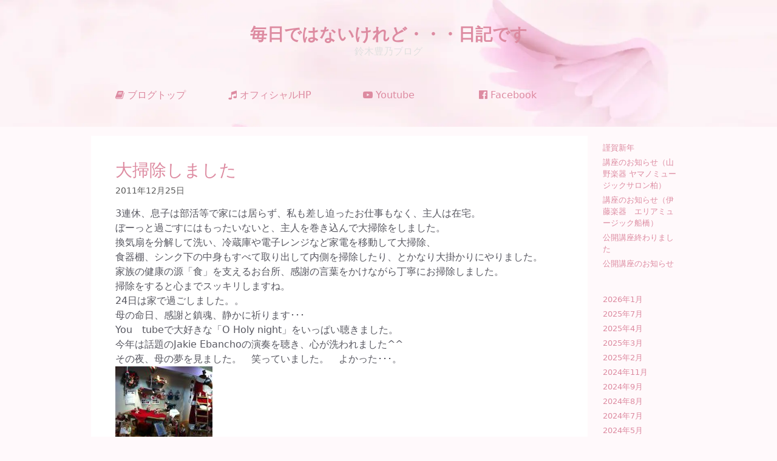

--- FILE ---
content_type: text/html; charset=UTF-8
request_url: https://blog.toyonosuzuki.jp/%E5%A4%A7%E6%8E%83%E9%99%A4%E3%81%97%E3%81%BE%E3%81%97%E3%81%9F/
body_size: 12332
content:
<!DOCTYPE html>
<html lang="ja">
<head>
	<meta charset="UTF-8">
	<title>大掃除しました | 毎日ではないけれど・・・日記です</title>
<meta name='robots' content='max-image-preview:large' />
	<style>img:is([sizes="auto" i], [sizes^="auto," i]) { contain-intrinsic-size: 3000px 1500px }</style>
	<meta name="viewport" content="width=device-width, initial-scale=1"><link rel="alternate" type="application/rss+xml" title="毎日ではないけれど・・・日記です &raquo; フィード" href="https://blog.toyonosuzuki.jp/feed/" />
<link rel="alternate" type="application/rss+xml" title="毎日ではないけれど・・・日記です &raquo; コメントフィード" href="https://blog.toyonosuzuki.jp/comments/feed/" />
<link rel="alternate" type="application/rss+xml" title="毎日ではないけれど・・・日記です &raquo; 大掃除しました のコメントのフィード" href="https://blog.toyonosuzuki.jp/%e5%a4%a7%e6%8e%83%e9%99%a4%e3%81%97%e3%81%be%e3%81%97%e3%81%9f/feed/" />

<!-- SEO SIMPLE PACK 3.6.2 -->
<meta name="description" content="3連休、息子は部活等で家には居らず、私も差し迫ったお仕事もなく、主人は在宅。 ぼーっと過ごすにはもったいないと、主人を巻き込んで大掃除をしました。 換気扇を分解して洗い、冷蔵庫や電子レンジなど家電を移動して大掃除、 食器棚、シンク下の中身も">
<link rel="canonical" href="https://blog.toyonosuzuki.jp/%e5%a4%a7%e6%8e%83%e9%99%a4%e3%81%97%e3%81%be%e3%81%97%e3%81%9f/">
<meta property="og:locale" content="ja_JP">
<meta property="og:type" content="article">
<meta property="og:image" content="https://blog.toyonosuzuki.jp/wp-content/uploads/2022/08/toyonosuzuki.png">
<meta property="og:title" content="大掃除しました | 毎日ではないけれど・・・日記です">
<meta property="og:description" content="3連休、息子は部活等で家には居らず、私も差し迫ったお仕事もなく、主人は在宅。 ぼーっと過ごすにはもったいないと、主人を巻き込んで大掃除をしました。 換気扇を分解して洗い、冷蔵庫や電子レンジなど家電を移動して大掃除、 食器棚、シンク下の中身も">
<meta property="og:url" content="https://blog.toyonosuzuki.jp/%e5%a4%a7%e6%8e%83%e9%99%a4%e3%81%97%e3%81%be%e3%81%97%e3%81%9f/">
<meta property="og:site_name" content="毎日ではないけれど・・・日記です">
<meta name="twitter:card" content="summary_large_image">
<!-- Google Analytics (gtag.js) -->
<script async src="https://www.googletagmanager.com/gtag/js?id=G-BPG0SPEL6Y"></script>
<script>
	window.dataLayer = window.dataLayer || [];
	function gtag(){dataLayer.push(arguments);}
	gtag("js", new Date());
	gtag("config", "G-BPG0SPEL6Y");
</script>
	<!-- / SEO SIMPLE PACK -->

<script>
window._wpemojiSettings = {"baseUrl":"https:\/\/s.w.org\/images\/core\/emoji\/15.0.3\/72x72\/","ext":".png","svgUrl":"https:\/\/s.w.org\/images\/core\/emoji\/15.0.3\/svg\/","svgExt":".svg","source":{"concatemoji":"https:\/\/blog.toyonosuzuki.jp\/wp-includes\/js\/wp-emoji-release.min.js?ver=35fd04a7ebb31dcaacf9d57bdc6199f9"}};
/*! This file is auto-generated */
!function(i,n){var o,s,e;function c(e){try{var t={supportTests:e,timestamp:(new Date).valueOf()};sessionStorage.setItem(o,JSON.stringify(t))}catch(e){}}function p(e,t,n){e.clearRect(0,0,e.canvas.width,e.canvas.height),e.fillText(t,0,0);var t=new Uint32Array(e.getImageData(0,0,e.canvas.width,e.canvas.height).data),r=(e.clearRect(0,0,e.canvas.width,e.canvas.height),e.fillText(n,0,0),new Uint32Array(e.getImageData(0,0,e.canvas.width,e.canvas.height).data));return t.every(function(e,t){return e===r[t]})}function u(e,t,n){switch(t){case"flag":return n(e,"\ud83c\udff3\ufe0f\u200d\u26a7\ufe0f","\ud83c\udff3\ufe0f\u200b\u26a7\ufe0f")?!1:!n(e,"\ud83c\uddfa\ud83c\uddf3","\ud83c\uddfa\u200b\ud83c\uddf3")&&!n(e,"\ud83c\udff4\udb40\udc67\udb40\udc62\udb40\udc65\udb40\udc6e\udb40\udc67\udb40\udc7f","\ud83c\udff4\u200b\udb40\udc67\u200b\udb40\udc62\u200b\udb40\udc65\u200b\udb40\udc6e\u200b\udb40\udc67\u200b\udb40\udc7f");case"emoji":return!n(e,"\ud83d\udc26\u200d\u2b1b","\ud83d\udc26\u200b\u2b1b")}return!1}function f(e,t,n){var r="undefined"!=typeof WorkerGlobalScope&&self instanceof WorkerGlobalScope?new OffscreenCanvas(300,150):i.createElement("canvas"),a=r.getContext("2d",{willReadFrequently:!0}),o=(a.textBaseline="top",a.font="600 32px Arial",{});return e.forEach(function(e){o[e]=t(a,e,n)}),o}function t(e){var t=i.createElement("script");t.src=e,t.defer=!0,i.head.appendChild(t)}"undefined"!=typeof Promise&&(o="wpEmojiSettingsSupports",s=["flag","emoji"],n.supports={everything:!0,everythingExceptFlag:!0},e=new Promise(function(e){i.addEventListener("DOMContentLoaded",e,{once:!0})}),new Promise(function(t){var n=function(){try{var e=JSON.parse(sessionStorage.getItem(o));if("object"==typeof e&&"number"==typeof e.timestamp&&(new Date).valueOf()<e.timestamp+604800&&"object"==typeof e.supportTests)return e.supportTests}catch(e){}return null}();if(!n){if("undefined"!=typeof Worker&&"undefined"!=typeof OffscreenCanvas&&"undefined"!=typeof URL&&URL.createObjectURL&&"undefined"!=typeof Blob)try{var e="postMessage("+f.toString()+"("+[JSON.stringify(s),u.toString(),p.toString()].join(",")+"));",r=new Blob([e],{type:"text/javascript"}),a=new Worker(URL.createObjectURL(r),{name:"wpTestEmojiSupports"});return void(a.onmessage=function(e){c(n=e.data),a.terminate(),t(n)})}catch(e){}c(n=f(s,u,p))}t(n)}).then(function(e){for(var t in e)n.supports[t]=e[t],n.supports.everything=n.supports.everything&&n.supports[t],"flag"!==t&&(n.supports.everythingExceptFlag=n.supports.everythingExceptFlag&&n.supports[t]);n.supports.everythingExceptFlag=n.supports.everythingExceptFlag&&!n.supports.flag,n.DOMReady=!1,n.readyCallback=function(){n.DOMReady=!0}}).then(function(){return e}).then(function(){var e;n.supports.everything||(n.readyCallback(),(e=n.source||{}).concatemoji?t(e.concatemoji):e.wpemoji&&e.twemoji&&(t(e.twemoji),t(e.wpemoji)))}))}((window,document),window._wpemojiSettings);
</script>
<style id='wp-emoji-styles-inline-css'>

	img.wp-smiley, img.emoji {
		display: inline !important;
		border: none !important;
		box-shadow: none !important;
		height: 1em !important;
		width: 1em !important;
		margin: 0 0.07em !important;
		vertical-align: -0.1em !important;
		background: none !important;
		padding: 0 !important;
	}
</style>
<link rel='stylesheet' id='wp-block-library-css' href='https://blog.toyonosuzuki.jp/wp-includes/css/dist/block-library/style.min.css?ver=35fd04a7ebb31dcaacf9d57bdc6199f9' media='all' />
<style id='classic-theme-styles-inline-css'>
/*! This file is auto-generated */
.wp-block-button__link{color:#fff;background-color:#32373c;border-radius:9999px;box-shadow:none;text-decoration:none;padding:calc(.667em + 2px) calc(1.333em + 2px);font-size:1.125em}.wp-block-file__button{background:#32373c;color:#fff;text-decoration:none}
</style>
<style id='global-styles-inline-css'>
:root{--wp--preset--aspect-ratio--square: 1;--wp--preset--aspect-ratio--4-3: 4/3;--wp--preset--aspect-ratio--3-4: 3/4;--wp--preset--aspect-ratio--3-2: 3/2;--wp--preset--aspect-ratio--2-3: 2/3;--wp--preset--aspect-ratio--16-9: 16/9;--wp--preset--aspect-ratio--9-16: 9/16;--wp--preset--color--black: #000000;--wp--preset--color--cyan-bluish-gray: #abb8c3;--wp--preset--color--white: #ffffff;--wp--preset--color--pale-pink: #f78da7;--wp--preset--color--vivid-red: #cf2e2e;--wp--preset--color--luminous-vivid-orange: #ff6900;--wp--preset--color--luminous-vivid-amber: #fcb900;--wp--preset--color--light-green-cyan: #7bdcb5;--wp--preset--color--vivid-green-cyan: #00d084;--wp--preset--color--pale-cyan-blue: #8ed1fc;--wp--preset--color--vivid-cyan-blue: #0693e3;--wp--preset--color--vivid-purple: #9b51e0;--wp--preset--color--contrast: var(--contrast);--wp--preset--color--contrast-2: var(--contrast-2);--wp--preset--color--contrast-3: var(--contrast-3);--wp--preset--color--base: var(--base);--wp--preset--color--base-2: var(--base-2);--wp--preset--color--base-3: var(--base-3);--wp--preset--color--accent: var(--accent);--wp--preset--gradient--vivid-cyan-blue-to-vivid-purple: linear-gradient(135deg,rgba(6,147,227,1) 0%,rgb(155,81,224) 100%);--wp--preset--gradient--light-green-cyan-to-vivid-green-cyan: linear-gradient(135deg,rgb(122,220,180) 0%,rgb(0,208,130) 100%);--wp--preset--gradient--luminous-vivid-amber-to-luminous-vivid-orange: linear-gradient(135deg,rgba(252,185,0,1) 0%,rgba(255,105,0,1) 100%);--wp--preset--gradient--luminous-vivid-orange-to-vivid-red: linear-gradient(135deg,rgba(255,105,0,1) 0%,rgb(207,46,46) 100%);--wp--preset--gradient--very-light-gray-to-cyan-bluish-gray: linear-gradient(135deg,rgb(238,238,238) 0%,rgb(169,184,195) 100%);--wp--preset--gradient--cool-to-warm-spectrum: linear-gradient(135deg,rgb(74,234,220) 0%,rgb(151,120,209) 20%,rgb(207,42,186) 40%,rgb(238,44,130) 60%,rgb(251,105,98) 80%,rgb(254,248,76) 100%);--wp--preset--gradient--blush-light-purple: linear-gradient(135deg,rgb(255,206,236) 0%,rgb(152,150,240) 100%);--wp--preset--gradient--blush-bordeaux: linear-gradient(135deg,rgb(254,205,165) 0%,rgb(254,45,45) 50%,rgb(107,0,62) 100%);--wp--preset--gradient--luminous-dusk: linear-gradient(135deg,rgb(255,203,112) 0%,rgb(199,81,192) 50%,rgb(65,88,208) 100%);--wp--preset--gradient--pale-ocean: linear-gradient(135deg,rgb(255,245,203) 0%,rgb(182,227,212) 50%,rgb(51,167,181) 100%);--wp--preset--gradient--electric-grass: linear-gradient(135deg,rgb(202,248,128) 0%,rgb(113,206,126) 100%);--wp--preset--gradient--midnight: linear-gradient(135deg,rgb(2,3,129) 0%,rgb(40,116,252) 100%);--wp--preset--font-size--small: 13px;--wp--preset--font-size--medium: 20px;--wp--preset--font-size--large: 36px;--wp--preset--font-size--x-large: 42px;--wp--preset--spacing--20: 0.44rem;--wp--preset--spacing--30: 0.67rem;--wp--preset--spacing--40: 1rem;--wp--preset--spacing--50: 1.5rem;--wp--preset--spacing--60: 2.25rem;--wp--preset--spacing--70: 3.38rem;--wp--preset--spacing--80: 5.06rem;--wp--preset--shadow--natural: 6px 6px 9px rgba(0, 0, 0, 0.2);--wp--preset--shadow--deep: 12px 12px 50px rgba(0, 0, 0, 0.4);--wp--preset--shadow--sharp: 6px 6px 0px rgba(0, 0, 0, 0.2);--wp--preset--shadow--outlined: 6px 6px 0px -3px rgba(255, 255, 255, 1), 6px 6px rgba(0, 0, 0, 1);--wp--preset--shadow--crisp: 6px 6px 0px rgba(0, 0, 0, 1);}:where(.is-layout-flex){gap: 0.5em;}:where(.is-layout-grid){gap: 0.5em;}body .is-layout-flex{display: flex;}.is-layout-flex{flex-wrap: wrap;align-items: center;}.is-layout-flex > :is(*, div){margin: 0;}body .is-layout-grid{display: grid;}.is-layout-grid > :is(*, div){margin: 0;}:where(.wp-block-columns.is-layout-flex){gap: 2em;}:where(.wp-block-columns.is-layout-grid){gap: 2em;}:where(.wp-block-post-template.is-layout-flex){gap: 1.25em;}:where(.wp-block-post-template.is-layout-grid){gap: 1.25em;}.has-black-color{color: var(--wp--preset--color--black) !important;}.has-cyan-bluish-gray-color{color: var(--wp--preset--color--cyan-bluish-gray) !important;}.has-white-color{color: var(--wp--preset--color--white) !important;}.has-pale-pink-color{color: var(--wp--preset--color--pale-pink) !important;}.has-vivid-red-color{color: var(--wp--preset--color--vivid-red) !important;}.has-luminous-vivid-orange-color{color: var(--wp--preset--color--luminous-vivid-orange) !important;}.has-luminous-vivid-amber-color{color: var(--wp--preset--color--luminous-vivid-amber) !important;}.has-light-green-cyan-color{color: var(--wp--preset--color--light-green-cyan) !important;}.has-vivid-green-cyan-color{color: var(--wp--preset--color--vivid-green-cyan) !important;}.has-pale-cyan-blue-color{color: var(--wp--preset--color--pale-cyan-blue) !important;}.has-vivid-cyan-blue-color{color: var(--wp--preset--color--vivid-cyan-blue) !important;}.has-vivid-purple-color{color: var(--wp--preset--color--vivid-purple) !important;}.has-black-background-color{background-color: var(--wp--preset--color--black) !important;}.has-cyan-bluish-gray-background-color{background-color: var(--wp--preset--color--cyan-bluish-gray) !important;}.has-white-background-color{background-color: var(--wp--preset--color--white) !important;}.has-pale-pink-background-color{background-color: var(--wp--preset--color--pale-pink) !important;}.has-vivid-red-background-color{background-color: var(--wp--preset--color--vivid-red) !important;}.has-luminous-vivid-orange-background-color{background-color: var(--wp--preset--color--luminous-vivid-orange) !important;}.has-luminous-vivid-amber-background-color{background-color: var(--wp--preset--color--luminous-vivid-amber) !important;}.has-light-green-cyan-background-color{background-color: var(--wp--preset--color--light-green-cyan) !important;}.has-vivid-green-cyan-background-color{background-color: var(--wp--preset--color--vivid-green-cyan) !important;}.has-pale-cyan-blue-background-color{background-color: var(--wp--preset--color--pale-cyan-blue) !important;}.has-vivid-cyan-blue-background-color{background-color: var(--wp--preset--color--vivid-cyan-blue) !important;}.has-vivid-purple-background-color{background-color: var(--wp--preset--color--vivid-purple) !important;}.has-black-border-color{border-color: var(--wp--preset--color--black) !important;}.has-cyan-bluish-gray-border-color{border-color: var(--wp--preset--color--cyan-bluish-gray) !important;}.has-white-border-color{border-color: var(--wp--preset--color--white) !important;}.has-pale-pink-border-color{border-color: var(--wp--preset--color--pale-pink) !important;}.has-vivid-red-border-color{border-color: var(--wp--preset--color--vivid-red) !important;}.has-luminous-vivid-orange-border-color{border-color: var(--wp--preset--color--luminous-vivid-orange) !important;}.has-luminous-vivid-amber-border-color{border-color: var(--wp--preset--color--luminous-vivid-amber) !important;}.has-light-green-cyan-border-color{border-color: var(--wp--preset--color--light-green-cyan) !important;}.has-vivid-green-cyan-border-color{border-color: var(--wp--preset--color--vivid-green-cyan) !important;}.has-pale-cyan-blue-border-color{border-color: var(--wp--preset--color--pale-cyan-blue) !important;}.has-vivid-cyan-blue-border-color{border-color: var(--wp--preset--color--vivid-cyan-blue) !important;}.has-vivid-purple-border-color{border-color: var(--wp--preset--color--vivid-purple) !important;}.has-vivid-cyan-blue-to-vivid-purple-gradient-background{background: var(--wp--preset--gradient--vivid-cyan-blue-to-vivid-purple) !important;}.has-light-green-cyan-to-vivid-green-cyan-gradient-background{background: var(--wp--preset--gradient--light-green-cyan-to-vivid-green-cyan) !important;}.has-luminous-vivid-amber-to-luminous-vivid-orange-gradient-background{background: var(--wp--preset--gradient--luminous-vivid-amber-to-luminous-vivid-orange) !important;}.has-luminous-vivid-orange-to-vivid-red-gradient-background{background: var(--wp--preset--gradient--luminous-vivid-orange-to-vivid-red) !important;}.has-very-light-gray-to-cyan-bluish-gray-gradient-background{background: var(--wp--preset--gradient--very-light-gray-to-cyan-bluish-gray) !important;}.has-cool-to-warm-spectrum-gradient-background{background: var(--wp--preset--gradient--cool-to-warm-spectrum) !important;}.has-blush-light-purple-gradient-background{background: var(--wp--preset--gradient--blush-light-purple) !important;}.has-blush-bordeaux-gradient-background{background: var(--wp--preset--gradient--blush-bordeaux) !important;}.has-luminous-dusk-gradient-background{background: var(--wp--preset--gradient--luminous-dusk) !important;}.has-pale-ocean-gradient-background{background: var(--wp--preset--gradient--pale-ocean) !important;}.has-electric-grass-gradient-background{background: var(--wp--preset--gradient--electric-grass) !important;}.has-midnight-gradient-background{background: var(--wp--preset--gradient--midnight) !important;}.has-small-font-size{font-size: var(--wp--preset--font-size--small) !important;}.has-medium-font-size{font-size: var(--wp--preset--font-size--medium) !important;}.has-large-font-size{font-size: var(--wp--preset--font-size--large) !important;}.has-x-large-font-size{font-size: var(--wp--preset--font-size--x-large) !important;}
:where(.wp-block-post-template.is-layout-flex){gap: 1.25em;}:where(.wp-block-post-template.is-layout-grid){gap: 1.25em;}
:where(.wp-block-columns.is-layout-flex){gap: 2em;}:where(.wp-block-columns.is-layout-grid){gap: 2em;}
:root :where(.wp-block-pullquote){font-size: 1.5em;line-height: 1.6;}
</style>
<link rel='stylesheet' id='generate-style-grid-css' href='https://blog.toyonosuzuki.jp/wp-content/themes/generatepress/assets/css/unsemantic-grid.min.css?ver=3.5.1' media='all' />
<link rel='stylesheet' id='generate-style-css' href='https://blog.toyonosuzuki.jp/wp-content/themes/generatepress/assets/css/style.min.css?ver=3.5.1' media='all' />
<style id='generate-style-inline-css'>
body{background-color:#fff9fb;color:var(--contrast-2);}a{color:#dd8ba1;}a:hover, a:focus, a:active{color:#db2354;}body .grid-container{max-width:980px;}.wp-block-group__inner-container{max-width:980px;margin-left:auto;margin-right:auto;}.generate-back-to-top{font-size:20px;border-radius:3px;position:fixed;bottom:30px;right:30px;line-height:40px;width:40px;text-align:center;z-index:10;transition:opacity 300ms ease-in-out;opacity:0.1;transform:translateY(1000px);}.generate-back-to-top__show{opacity:1;transform:translateY(0);}:root{--contrast:#222222;--contrast-2:#575760;--contrast-3:#b2b2be;--base:#f0f0f0;--base-2:#f7f8f9;--base-3:#ffffff;--accent:#1e73be;}:root .has-contrast-color{color:var(--contrast);}:root .has-contrast-background-color{background-color:var(--contrast);}:root .has-contrast-2-color{color:var(--contrast-2);}:root .has-contrast-2-background-color{background-color:var(--contrast-2);}:root .has-contrast-3-color{color:var(--contrast-3);}:root .has-contrast-3-background-color{background-color:var(--contrast-3);}:root .has-base-color{color:var(--base);}:root .has-base-background-color{background-color:var(--base);}:root .has-base-2-color{color:var(--base-2);}:root .has-base-2-background-color{background-color:var(--base-2);}:root .has-base-3-color{color:var(--base-3);}:root .has-base-3-background-color{background-color:var(--base-3);}:root .has-accent-color{color:var(--accent);}:root .has-accent-background-color{background-color:var(--accent);}body, button, input, select, textarea{font-family:-apple-system, system-ui, BlinkMacSystemFont, "Segoe UI", Helvetica, Arial, sans-serif, "Apple Color Emoji", "Segoe UI Emoji", "Segoe UI Symbol";font-size:16px;}body{line-height:1.5;}p{margin-bottom:2em;}.entry-content > [class*="wp-block-"]:not(:last-child):not(.wp-block-heading){margin-bottom:2em;}.main-title{font-size:28px;}.site-description{font-size:16px;}.main-navigation a, .menu-toggle{font-size:12px;}.main-navigation .main-nav ul ul li a{font-size:11px;}.widget-title{font-size:16px;margin-bottom:12px;}.sidebar .widget, .footer-widgets .widget{font-size:13px;}button:not(.menu-toggle),html input[type="button"],input[type="reset"],input[type="submit"],.button,.wp-block-button .wp-block-button__link{font-size:14px;}h1{font-weight:300;font-size:28px;}h2{font-weight:300;font-size:22px;line-height:2em;}h3{font-size:18px;line-height:2em;}h4{font-size:inherit;}h5{font-size:inherit;}.site-info{font-size:12px;}@media (max-width:768px){.main-title{font-size:30px;}h1{font-size:30px;}h2{font-size:25px;}}.top-bar{background-color:#636363;color:#ffffff;}.top-bar a{color:#ffffff;}.top-bar a:hover{color:#303030;}.site-header{background-color:rgba(244,161,187,0.4);color:#ffffff;}.site-header a{color:#dd8ba1;}.site-header a:hover{color:#ffffff;}.main-title a,.main-title a:hover{color:#dd8ba1;}.site-description{color:#e0e0e0;}.main-navigation,.main-navigation ul ul{background-color:#ffffff;}.main-navigation .main-nav ul li a, .main-navigation .menu-toggle, .main-navigation .menu-bar-items{color:#db2354;}.main-navigation .main-nav ul li:not([class*="current-menu-"]):hover > a, .main-navigation .main-nav ul li:not([class*="current-menu-"]):focus > a, .main-navigation .main-nav ul li.sfHover:not([class*="current-menu-"]) > a, .main-navigation .menu-bar-item:hover > a, .main-navigation .menu-bar-item.sfHover > a{color:#db4a71;background-color:#ffffff;}button.menu-toggle:hover,button.menu-toggle:focus,.main-navigation .mobile-bar-items a,.main-navigation .mobile-bar-items a:hover,.main-navigation .mobile-bar-items a:focus{color:#db2354;}.main-navigation .main-nav ul li[class*="current-menu-"] > a{color:#db2354;background-color:#ffffff;}.navigation-search input[type="search"],.navigation-search input[type="search"]:active, .navigation-search input[type="search"]:focus, .main-navigation .main-nav ul li.search-item.active > a, .main-navigation .menu-bar-items .search-item.active > a{color:#db4a71;background-color:#ffffff;}.main-navigation ul ul{background-color:#3f3f3f;}.main-navigation .main-nav ul ul li a{color:#ffffff;}.main-navigation .main-nav ul ul li:not([class*="current-menu-"]):hover > a,.main-navigation .main-nav ul ul li:not([class*="current-menu-"]):focus > a, .main-navigation .main-nav ul ul li.sfHover:not([class*="current-menu-"]) > a{color:#ffffff;background-color:#4f4f4f;}.main-navigation .main-nav ul ul li[class*="current-menu-"] > a{color:#ffffff;background-color:#4f4f4f;}.separate-containers .inside-article, .separate-containers .comments-area, .separate-containers .page-header, .one-container .container, .separate-containers .paging-navigation, .inside-page-header{background-color:#ffffff;}.entry-header h1,.page-header h1{color:#dd8ba1;}.entry-meta{color:#595959;}.entry-meta a{color:#595959;}.entry-meta a:hover{color:#db5175;}h1{color:#dd8ba1;}h2{color:#dd8ba1;}h3{color:#dd8ba1;}.sidebar .widget .widget-title{color:#dd8ba1;}.footer-widgets{background-color:#ffffff;}.footer-widgets .widget-title{color:#000000;}.site-info{color:#ffffff;background-color:#dd8ba1;}.site-info a{color:#ffffff;}.site-info a:hover{color:#db7892;}.footer-bar .widget_nav_menu .current-menu-item a{color:#db7892;}input[type="text"],input[type="email"],input[type="url"],input[type="password"],input[type="search"],input[type="tel"],input[type="number"],textarea,select{color:#666666;background-color:#fafafa;border-color:#cccccc;}input[type="text"]:focus,input[type="email"]:focus,input[type="url"]:focus,input[type="password"]:focus,input[type="search"]:focus,input[type="tel"]:focus,input[type="number"]:focus,textarea:focus,select:focus{color:#666666;background-color:#ffffff;border-color:#bfbfbf;}button,html input[type="button"],input[type="reset"],input[type="submit"],a.button,a.wp-block-button__link:not(.has-background){color:#ffffff;background-color:#db2354;}button:hover,html input[type="button"]:hover,input[type="reset"]:hover,input[type="submit"]:hover,a.button:hover,button:focus,html input[type="button"]:focus,input[type="reset"]:focus,input[type="submit"]:focus,a.button:focus,a.wp-block-button__link:not(.has-background):active,a.wp-block-button__link:not(.has-background):focus,a.wp-block-button__link:not(.has-background):hover{color:#ffffff;background-color:#db6484;}a.generate-back-to-top{background-color:rgba( 0,0,0,0.4 );color:#ffffff;}a.generate-back-to-top:hover,a.generate-back-to-top:focus{background-color:rgba( 0,0,0,0.6 );color:#ffffff;}:root{--gp-search-modal-bg-color:var(--base-3);--gp-search-modal-text-color:var(--contrast);--gp-search-modal-overlay-bg-color:rgba(0,0,0,0.2);}@media (max-width: 768px){.main-navigation .menu-bar-item:hover > a, .main-navigation .menu-bar-item.sfHover > a{background:none;color:#db2354;}}.inside-top-bar{padding:10px;}.inside-header{padding:40px;}.site-main .wp-block-group__inner-container{padding:40px;}.entry-content .alignwide, body:not(.no-sidebar) .entry-content .alignfull{margin-left:-40px;width:calc(100% + 80px);max-width:calc(100% + 80px);}.separate-containers .widget, .separate-containers .site-main > *, .separate-containers .page-header, .widget-area .main-navigation{margin-bottom:15px;}.separate-containers .site-main{margin:15px;}.both-right.separate-containers .inside-left-sidebar{margin-right:7px;}.both-right.separate-containers .inside-right-sidebar{margin-left:7px;}.both-left.separate-containers .inside-left-sidebar{margin-right:7px;}.both-left.separate-containers .inside-right-sidebar{margin-left:7px;}.separate-containers .page-header-image, .separate-containers .page-header-contained, .separate-containers .page-header-image-single, .separate-containers .page-header-content-single{margin-top:15px;}.separate-containers .inside-right-sidebar, .separate-containers .inside-left-sidebar{margin-top:15px;margin-bottom:15px;}.rtl .menu-item-has-children .dropdown-menu-toggle{padding-left:20px;}.rtl .main-navigation .main-nav ul li.menu-item-has-children > a{padding-right:20px;}.widget-area .widget{padding:10px;}.site-info{padding:20px;}@media (max-width:768px){.separate-containers .inside-article, .separate-containers .comments-area, .separate-containers .page-header, .separate-containers .paging-navigation, .one-container .site-content, .inside-page-header{padding:30px;}.site-main .wp-block-group__inner-container{padding:30px;}.site-info{padding-right:10px;padding-left:10px;}.entry-content .alignwide, body:not(.no-sidebar) .entry-content .alignfull{margin-left:-30px;width:calc(100% + 60px);max-width:calc(100% + 60px);}}@media (max-width: 768px){.main-navigation .menu-toggle,.main-navigation .mobile-bar-items,.sidebar-nav-mobile:not(#sticky-placeholder){display:block;}.main-navigation ul,.gen-sidebar-nav{display:none;}[class*="nav-float-"] .site-header .inside-header > *{float:none;clear:both;}}
.site-header{background-image:url('https://blog.toyonosuzuki.jp/wp-content/uploads/2018/01/header_bgimg.png');background-size:cover;background-attachment:inherit;}
.post-image:not(:first-child), .page-content:not(:first-child), .entry-content:not(:first-child), .entry-summary:not(:first-child), footer.entry-meta{margin-top:1em;}.post-image-above-header .inside-article div.featured-image, .post-image-above-header .inside-article div.post-image{margin-bottom:1em;}
</style>
<link rel='stylesheet' id='generate-mobile-style-css' href='https://blog.toyonosuzuki.jp/wp-content/themes/generatepress/assets/css/mobile.min.css?ver=3.5.1' media='all' />
<link rel='stylesheet' id='generate-font-icons-css' href='https://blog.toyonosuzuki.jp/wp-content/themes/generatepress/assets/css/components/font-icons.min.css?ver=3.5.1' media='all' />
<link rel='stylesheet' id='font-awesome-css' href='https://blog.toyonosuzuki.jp/wp-content/themes/generatepress/assets/css/components/font-awesome.min.css?ver=4.7' media='all' />
<link rel="https://api.w.org/" href="https://blog.toyonosuzuki.jp/wp-json/" /><link rel="alternate" title="JSON" type="application/json" href="https://blog.toyonosuzuki.jp/wp-json/wp/v2/posts/905" /><link rel="alternate" title="oEmbed (JSON)" type="application/json+oembed" href="https://blog.toyonosuzuki.jp/wp-json/oembed/1.0/embed?url=https%3A%2F%2Fblog.toyonosuzuki.jp%2F%25e5%25a4%25a7%25e6%258e%2583%25e9%2599%25a4%25e3%2581%2597%25e3%2581%25be%25e3%2581%2597%25e3%2581%259f%2F" />
<link rel="alternate" title="oEmbed (XML)" type="text/xml+oembed" href="https://blog.toyonosuzuki.jp/wp-json/oembed/1.0/embed?url=https%3A%2F%2Fblog.toyonosuzuki.jp%2F%25e5%25a4%25a7%25e6%258e%2583%25e9%2599%25a4%25e3%2581%2597%25e3%2581%25be%25e3%2581%2597%25e3%2581%259f%2F&#038;format=xml" />
<link rel="pingback" href="https://blog.toyonosuzuki.jp/xmlrpc.php">
<link rel="icon" href="https://blog.toyonosuzuki.jp/wp-content/uploads/2018/01/cropped-blog_icon-32x32.png" sizes="32x32" />
<link rel="icon" href="https://blog.toyonosuzuki.jp/wp-content/uploads/2018/01/cropped-blog_icon-192x192.png" sizes="192x192" />
<link rel="apple-touch-icon" href="https://blog.toyonosuzuki.jp/wp-content/uploads/2018/01/cropped-blog_icon-180x180.png" />
<meta name="msapplication-TileImage" content="https://blog.toyonosuzuki.jp/wp-content/uploads/2018/01/cropped-blog_icon-270x270.png" />
		<style id="wp-custom-css">
			blockquote {
	font-size : 1em;
	background-color : #fcfcfc;
}		</style>
		</head>

<body data-rsssl=1 class="post-template-default single single-post postid-905 single-format-standard wp-embed-responsive post-image-above-header post-image-aligned-center sticky-menu-fade right-sidebar nav-below-header separate-containers fluid-header active-footer-widgets-1 header-aligned-center dropdown-hover" itemtype="https://schema.org/Blog" itemscope>
	<a class="screen-reader-text skip-link" href="#content" title="コンテンツへスキップ">コンテンツへスキップ</a>		<header class="site-header" id="masthead" aria-label="サイト"  itemtype="https://schema.org/WPHeader" itemscope>
			<div class="inside-header grid-container grid-parent">
				<div class="site-branding">
						<p class="main-title" itemprop="headline">
					<a href="https://blog.toyonosuzuki.jp/" rel="home">毎日ではないけれど・・・日記です</a>
				</p>
						<p class="site-description" itemprop="description">鈴木豊乃ブログ</p>
					</div><br><br>
<div class="grid-20 tablet-grid-25 mobile-grid-50 first-column">
    <a href="https://blog.toyonosuzuki.jp"><i class="fa fa-book" aria-hidden="true"></i> ブログトップ</a>
</div>
<div class="grid-20 tablet-grid-25 mobile-grid-50 second-column">
    <a href="https://toyonosuzuki.jp" target="_blank"><i class="fa fa-music" aria-hidden="true"></i> オフィシャルHP</a> 
</div>
<div class="grid-20 tablet-grid-25 mobile-grid-50 third-column">
    <a href="https://www.youtube.com/channel/UCCM-vS-AcwnWvP-ixUq8Zew" target="_blank"><i class="fa fa-youtube-play" aria-hidden="true"></i> Youtube</a> 
</div>
<div class="grid-20 tablet-grid-25 mobile-grid-50 third-column">
    <a href="https://www.facebook.com/toyonosuzuki" target="_blank"><i class="fa fa-facebook-official" aria-hidden="true"></i> Facebook</a> 
</div>			</div>
		</header>
		
	<div class="site grid-container container hfeed grid-parent" id="page">
				<div class="site-content" id="content">
			
	<div class="content-area grid-parent mobile-grid-100 grid-85 tablet-grid-85" id="primary">
		<main class="site-main" id="main">
			
<article id="post-905" class="post-905 post type-post status-publish format-standard hentry category-diary" itemtype="https://schema.org/CreativeWork" itemscope>
	<div class="inside-article">
					<header class="entry-header">
				<h1 class="entry-title" itemprop="headline">大掃除しました</h1>		<div class="entry-meta">
			<span class="posted-on"><time class="entry-date published" datetime="2011-12-25T13:26:54+09:00" itemprop="datePublished">2011年12月25日</time></span> 		</div>
					</header>
			
		<div class="entry-content" itemprop="text">
			<p>3連休、息子は部活等で家には居らず、私も差し迫ったお仕事もなく、主人は在宅。<br />
ぼーっと過ごすにはもったいないと、主人を巻き込んで大掃除をしました。<br />
換気扇を分解して洗い、冷蔵庫や電子レンジなど家電を移動して大掃除、<br />
食器棚、シンク下の中身もすべて取り出して内側を掃除したり、とかなり大掛かりにやりました。<br />
家族の健康の源「食」を支えるお台所、感謝の言葉をかけながら丁寧にお掃除しました。<br />
掃除をすると心までスッキリしますね。<br />
24日は家で過ごしました。。<br />
母の命日、感謝と鎮魂、静かに祈ります･･･<br />
You　tubeで大好きな「O Holy night」をいっぱい聴きました。<br />
今年は話題のJakie Ebanchoの演奏を聴き、心が洗われました^^<br />
その夜、母の夢を見ました。　笑っていました。　よかった･･･。<br />
<a href="https://blog.toyonosuzuki.jp/wp-content/uploads/zipfile0483_convert.jpg" target="_blank"><img decoding="async" src="https://blog.toyonosuzuki.jp/wp-content/uploads/zipfile0483_convert.jpg" alt="テディベア展" border="0" width="160" height="119" /></a><br />
↑　銀座松屋で開催中の「テディベア展」に立ち寄りました。<br />
　　クリスマス気分が一気に盛り上がり、愛くるしい姿に癒されます･･･^^<br />
<a href="https://blog.toyonosuzuki.jp/wp-content/uploads/zipfile8945_convert.jpg" target="_blank"><img decoding="async" src="https://blog.toyonosuzuki.jp/wp-content/uploads/zipfile8945_convert.jpg" alt="きりたんぽ鍋" border="0" width="160" height="119" /></a><br />
↑　「きりたんぽ鍋」　せりとごぼうが美味しい。　日本酒がすすむ、すすむ。<br />
<a href="https://blog.toyonosuzuki.jp/wp-content/uploads/zipfile2300_convert.jpg" target="_blank"><img decoding="async" src="https://blog.toyonosuzuki.jp/wp-content/uploads/zipfile2300_convert.jpg" alt="自家製サーモンマリネ" border="0" width="160" height="119" /></a><br />
↑　自家製サーモンマリネ。　藤井先生のレシピです。　ワインがすすむ、すすむ^^<br />
<a href="https://blog.toyonosuzuki.jp/wp-content/uploads/zipfile7839_convert.jpg" target="_blank"><img loading="lazy" decoding="async" src="https://blog.toyonosuzuki.jp/wp-content/uploads/zipfile7839_convert.jpg" alt="焼き芋" border="0" width="160" height="119" /></a><br />
↑　恐竜の卵ではありません。　近所で買った焼き芋。　桜の大好物です^^<br />
<a href="https://blog.toyonosuzuki.jp/wp-content/uploads/zipfile1947_convert.jpg" target="_blank"><img loading="lazy" decoding="async" src="https://blog.toyonosuzuki.jp/wp-content/uploads/zipfile1947_convert.jpg" alt="桜ネムネム" border="0" width="160" height="119" /></a><br />
↑　ママの様子は気になるけど暖かいお布団から出られないの。　顔だけでいいかしら。</p>
		</div>

				<footer class="entry-meta" aria-label="エントリーメタ">
					<nav id="nav-below" class="post-navigation" aria-label="投稿">
			<div class="nav-previous"><span class="prev"><a href="https://blog.toyonosuzuki.jp/%e8%87%b3%e7%a6%8f%e3%81%ae%e6%99%82-%e3%81%9d%e3%81%ae%ef%bc%92/" rel="prev">至福の時 その２</a></span></div><div class="nav-next"><span class="next"><a href="https://blog.toyonosuzuki.jp/%e3%82%af%e3%83%aa%e3%82%b9%e3%83%9e%e3%82%b9%e3%81%ae%e3%82%a8%e3%83%94%e3%82%bd%e3%83%bc%e3%83%89/" rel="next">クリスマスのエピソード</a></span></div>		</nav>
				</footer>
			</div>
</article>

			<div class="comments-area">
				<div id="comments">

		<div id="respond" class="comment-respond">
		<h3 id="reply-title" class="comment-reply-title">コメントする <small><a rel="nofollow" id="cancel-comment-reply-link" href="/%E5%A4%A7%E6%8E%83%E9%99%A4%E3%81%97%E3%81%BE%E3%81%97%E3%81%9F/#respond" style="display:none;">コメントをキャンセル</a></small></h3><form action="https://blog.toyonosuzuki.jp/wp-comments-post.php" method="post" id="commentform" class="comment-form" novalidate><p class="comment-form-comment"><label for="comment" class="screen-reader-text">コメント</label><textarea id="comment" name="comment" cols="45" rows="8" required></textarea></p>
			<label for="mt8_secret_comments">
				<input name="mt8_secret_comments" id="mt8_secret_comments" type="checkbox" value="1" >
				管理者だけに表示
			</label>
			<label for="author" class="screen-reader-text">名前</label><input placeholder="名前 *" id="author" name="author" type="text" value="" size="30" required />
<label for="email" class="screen-reader-text">メール</label><input placeholder="メール *" id="email" name="email" type="email" value="" size="30" required />
<label for="url" class="screen-reader-text">サイト</label><input placeholder="サイト" id="url" name="url" type="url" value="" size="30" />
<p class="form-submit"><input name="submit" type="submit" id="submit" class="submit" value="コメントを送信" /> <input type='hidden' name='comment_post_ID' value='905' id='comment_post_ID' />
<input type='hidden' name='comment_parent' id='comment_parent' value='0' />
</p><p style="display: none;"><input type="hidden" id="akismet_comment_nonce" name="akismet_comment_nonce" value="008da9d0d4" /></p><p style="display: none !important;" class="akismet-fields-container" data-prefix="ak_"><label>&#916;<textarea name="ak_hp_textarea" cols="45" rows="8" maxlength="100"></textarea></label><input type="hidden" id="ak_js_1" name="ak_js" value="23"/><script>document.getElementById( "ak_js_1" ).setAttribute( "value", ( new Date() ).getTime() );</script></p></form>	</div><!-- #respond -->
	
</div><!-- #comments -->
			</div>

					</main>
	</div>

	<div class="widget-area sidebar is-right-sidebar grid-15 tablet-grid-15 grid-parent" id="right-sidebar">
	<div class="inside-right-sidebar">
		<aside id="block-3" class="widget inner-padding widget_block widget_recent_entries"><ul class="wp-block-latest-posts__list wp-block-latest-posts"><li><a class="wp-block-latest-posts__post-title" href="https://blog.toyonosuzuki.jp/%e8%ac%b9%e8%b3%80%e6%96%b0%e5%b9%b4/">謹賀新年</a></li>
<li><a class="wp-block-latest-posts__post-title" href="https://blog.toyonosuzuki.jp/%e8%ac%9b%e5%ba%a7%e3%81%ae%e3%81%8a%e7%9f%a5%e3%82%89%e3%81%9b%ef%bc%88%e5%b1%b1%e9%87%8e%e6%a5%bd%e5%99%a8-%e3%83%a4%e3%83%9e%e3%83%8e%e3%83%9f%e3%83%a5%e3%83%bc%e3%82%b8%e3%83%83%e3%82%af%e3%82%b5/">講座のお知らせ（山野楽器 ヤマノミュージックサロン柏）</a></li>
<li><a class="wp-block-latest-posts__post-title" href="https://blog.toyonosuzuki.jp/%e8%ac%9b%e5%ba%a7%e3%81%ae%e3%81%8a%e7%9f%a5%e3%82%89%e3%81%9b-3/">講座のお知らせ（伊藤楽器　エリアミュージック船橋）</a></li>
<li><a class="wp-block-latest-posts__post-title" href="https://blog.toyonosuzuki.jp/%e5%85%ac%e9%96%8b%e8%ac%9b%e5%ba%a7%e7%b5%82%e3%82%8f%e3%82%8a%e3%81%be%e3%81%97%e3%81%9f/">公開講座終わりました</a></li>
<li><a class="wp-block-latest-posts__post-title" href="https://blog.toyonosuzuki.jp/%e5%85%ac%e9%96%8b%e8%ac%9b%e5%ba%a7%e3%81%ae%e3%81%8a%e7%9f%a5%e3%82%89%e3%81%9b-2/">公開講座のお知らせ</a></li>
</ul></aside><aside id="block-6" class="widget inner-padding widget_block widget_archive"><ul class="wp-block-archives-list wp-block-archives">	<li><a href='https://blog.toyonosuzuki.jp/2026/01/'>2026年1月</a></li>
	<li><a href='https://blog.toyonosuzuki.jp/2025/07/'>2025年7月</a></li>
	<li><a href='https://blog.toyonosuzuki.jp/2025/04/'>2025年4月</a></li>
	<li><a href='https://blog.toyonosuzuki.jp/2025/03/'>2025年3月</a></li>
	<li><a href='https://blog.toyonosuzuki.jp/2025/02/'>2025年2月</a></li>
	<li><a href='https://blog.toyonosuzuki.jp/2024/11/'>2024年11月</a></li>
	<li><a href='https://blog.toyonosuzuki.jp/2024/09/'>2024年9月</a></li>
	<li><a href='https://blog.toyonosuzuki.jp/2024/08/'>2024年8月</a></li>
	<li><a href='https://blog.toyonosuzuki.jp/2024/07/'>2024年7月</a></li>
	<li><a href='https://blog.toyonosuzuki.jp/2024/05/'>2024年5月</a></li>
	<li><a href='https://blog.toyonosuzuki.jp/2024/03/'>2024年3月</a></li>
	<li><a href='https://blog.toyonosuzuki.jp/2024/01/'>2024年1月</a></li>
	<li><a href='https://blog.toyonosuzuki.jp/2023/11/'>2023年11月</a></li>
	<li><a href='https://blog.toyonosuzuki.jp/2023/06/'>2023年6月</a></li>
	<li><a href='https://blog.toyonosuzuki.jp/2023/04/'>2023年4月</a></li>
	<li><a href='https://blog.toyonosuzuki.jp/2023/03/'>2023年3月</a></li>
	<li><a href='https://blog.toyonosuzuki.jp/2023/01/'>2023年1月</a></li>
	<li><a href='https://blog.toyonosuzuki.jp/2022/11/'>2022年11月</a></li>
	<li><a href='https://blog.toyonosuzuki.jp/2022/09/'>2022年9月</a></li>
	<li><a href='https://blog.toyonosuzuki.jp/2022/07/'>2022年7月</a></li>
	<li><a href='https://blog.toyonosuzuki.jp/2022/06/'>2022年6月</a></li>
	<li><a href='https://blog.toyonosuzuki.jp/2022/05/'>2022年5月</a></li>
	<li><a href='https://blog.toyonosuzuki.jp/2022/03/'>2022年3月</a></li>
	<li><a href='https://blog.toyonosuzuki.jp/2022/01/'>2022年1月</a></li>
	<li><a href='https://blog.toyonosuzuki.jp/2021/12/'>2021年12月</a></li>
	<li><a href='https://blog.toyonosuzuki.jp/2021/10/'>2021年10月</a></li>
	<li><a href='https://blog.toyonosuzuki.jp/2021/09/'>2021年9月</a></li>
	<li><a href='https://blog.toyonosuzuki.jp/2021/06/'>2021年6月</a></li>
	<li><a href='https://blog.toyonosuzuki.jp/2021/05/'>2021年5月</a></li>
	<li><a href='https://blog.toyonosuzuki.jp/2021/03/'>2021年3月</a></li>
	<li><a href='https://blog.toyonosuzuki.jp/2021/02/'>2021年2月</a></li>
	<li><a href='https://blog.toyonosuzuki.jp/2021/01/'>2021年1月</a></li>
	<li><a href='https://blog.toyonosuzuki.jp/2020/02/'>2020年2月</a></li>
	<li><a href='https://blog.toyonosuzuki.jp/2019/12/'>2019年12月</a></li>
	<li><a href='https://blog.toyonosuzuki.jp/2019/10/'>2019年10月</a></li>
	<li><a href='https://blog.toyonosuzuki.jp/2019/09/'>2019年9月</a></li>
	<li><a href='https://blog.toyonosuzuki.jp/2019/07/'>2019年7月</a></li>
	<li><a href='https://blog.toyonosuzuki.jp/2019/06/'>2019年6月</a></li>
	<li><a href='https://blog.toyonosuzuki.jp/2019/04/'>2019年4月</a></li>
	<li><a href='https://blog.toyonosuzuki.jp/2019/03/'>2019年3月</a></li>
	<li><a href='https://blog.toyonosuzuki.jp/2019/01/'>2019年1月</a></li>
	<li><a href='https://blog.toyonosuzuki.jp/2018/12/'>2018年12月</a></li>
	<li><a href='https://blog.toyonosuzuki.jp/2018/11/'>2018年11月</a></li>
	<li><a href='https://blog.toyonosuzuki.jp/2018/10/'>2018年10月</a></li>
	<li><a href='https://blog.toyonosuzuki.jp/2018/09/'>2018年9月</a></li>
	<li><a href='https://blog.toyonosuzuki.jp/2018/08/'>2018年8月</a></li>
	<li><a href='https://blog.toyonosuzuki.jp/2018/07/'>2018年7月</a></li>
	<li><a href='https://blog.toyonosuzuki.jp/2018/05/'>2018年5月</a></li>
	<li><a href='https://blog.toyonosuzuki.jp/2018/04/'>2018年4月</a></li>
	<li><a href='https://blog.toyonosuzuki.jp/2018/03/'>2018年3月</a></li>
	<li><a href='https://blog.toyonosuzuki.jp/2018/02/'>2018年2月</a></li>
	<li><a href='https://blog.toyonosuzuki.jp/2018/01/'>2018年1月</a></li>
	<li><a href='https://blog.toyonosuzuki.jp/2017/12/'>2017年12月</a></li>
	<li><a href='https://blog.toyonosuzuki.jp/2017/11/'>2017年11月</a></li>
	<li><a href='https://blog.toyonosuzuki.jp/2017/10/'>2017年10月</a></li>
	<li><a href='https://blog.toyonosuzuki.jp/2017/09/'>2017年9月</a></li>
	<li><a href='https://blog.toyonosuzuki.jp/2017/08/'>2017年8月</a></li>
	<li><a href='https://blog.toyonosuzuki.jp/2017/07/'>2017年7月</a></li>
	<li><a href='https://blog.toyonosuzuki.jp/2017/06/'>2017年6月</a></li>
	<li><a href='https://blog.toyonosuzuki.jp/2017/05/'>2017年5月</a></li>
	<li><a href='https://blog.toyonosuzuki.jp/2017/04/'>2017年4月</a></li>
	<li><a href='https://blog.toyonosuzuki.jp/2017/03/'>2017年3月</a></li>
	<li><a href='https://blog.toyonosuzuki.jp/2017/02/'>2017年2月</a></li>
	<li><a href='https://blog.toyonosuzuki.jp/2017/01/'>2017年1月</a></li>
	<li><a href='https://blog.toyonosuzuki.jp/2016/12/'>2016年12月</a></li>
	<li><a href='https://blog.toyonosuzuki.jp/2016/11/'>2016年11月</a></li>
	<li><a href='https://blog.toyonosuzuki.jp/2016/10/'>2016年10月</a></li>
	<li><a href='https://blog.toyonosuzuki.jp/2016/09/'>2016年9月</a></li>
	<li><a href='https://blog.toyonosuzuki.jp/2016/08/'>2016年8月</a></li>
	<li><a href='https://blog.toyonosuzuki.jp/2016/07/'>2016年7月</a></li>
	<li><a href='https://blog.toyonosuzuki.jp/2016/06/'>2016年6月</a></li>
	<li><a href='https://blog.toyonosuzuki.jp/2016/05/'>2016年5月</a></li>
	<li><a href='https://blog.toyonosuzuki.jp/2016/04/'>2016年4月</a></li>
	<li><a href='https://blog.toyonosuzuki.jp/2016/03/'>2016年3月</a></li>
	<li><a href='https://blog.toyonosuzuki.jp/2016/02/'>2016年2月</a></li>
	<li><a href='https://blog.toyonosuzuki.jp/2016/01/'>2016年1月</a></li>
	<li><a href='https://blog.toyonosuzuki.jp/2015/12/'>2015年12月</a></li>
	<li><a href='https://blog.toyonosuzuki.jp/2015/11/'>2015年11月</a></li>
	<li><a href='https://blog.toyonosuzuki.jp/2015/10/'>2015年10月</a></li>
	<li><a href='https://blog.toyonosuzuki.jp/2015/09/'>2015年9月</a></li>
	<li><a href='https://blog.toyonosuzuki.jp/2015/08/'>2015年8月</a></li>
	<li><a href='https://blog.toyonosuzuki.jp/2015/07/'>2015年7月</a></li>
	<li><a href='https://blog.toyonosuzuki.jp/2015/06/'>2015年6月</a></li>
	<li><a href='https://blog.toyonosuzuki.jp/2015/05/'>2015年5月</a></li>
	<li><a href='https://blog.toyonosuzuki.jp/2015/04/'>2015年4月</a></li>
	<li><a href='https://blog.toyonosuzuki.jp/2015/03/'>2015年3月</a></li>
	<li><a href='https://blog.toyonosuzuki.jp/2015/02/'>2015年2月</a></li>
	<li><a href='https://blog.toyonosuzuki.jp/2015/01/'>2015年1月</a></li>
	<li><a href='https://blog.toyonosuzuki.jp/2014/12/'>2014年12月</a></li>
	<li><a href='https://blog.toyonosuzuki.jp/2014/11/'>2014年11月</a></li>
	<li><a href='https://blog.toyonosuzuki.jp/2014/10/'>2014年10月</a></li>
	<li><a href='https://blog.toyonosuzuki.jp/2014/09/'>2014年9月</a></li>
	<li><a href='https://blog.toyonosuzuki.jp/2014/08/'>2014年8月</a></li>
	<li><a href='https://blog.toyonosuzuki.jp/2014/07/'>2014年7月</a></li>
	<li><a href='https://blog.toyonosuzuki.jp/2014/06/'>2014年6月</a></li>
	<li><a href='https://blog.toyonosuzuki.jp/2014/05/'>2014年5月</a></li>
	<li><a href='https://blog.toyonosuzuki.jp/2014/04/'>2014年4月</a></li>
	<li><a href='https://blog.toyonosuzuki.jp/2014/03/'>2014年3月</a></li>
	<li><a href='https://blog.toyonosuzuki.jp/2014/02/'>2014年2月</a></li>
	<li><a href='https://blog.toyonosuzuki.jp/2014/01/'>2014年1月</a></li>
	<li><a href='https://blog.toyonosuzuki.jp/2013/12/'>2013年12月</a></li>
	<li><a href='https://blog.toyonosuzuki.jp/2013/11/'>2013年11月</a></li>
	<li><a href='https://blog.toyonosuzuki.jp/2013/10/'>2013年10月</a></li>
	<li><a href='https://blog.toyonosuzuki.jp/2013/09/'>2013年9月</a></li>
	<li><a href='https://blog.toyonosuzuki.jp/2013/08/'>2013年8月</a></li>
	<li><a href='https://blog.toyonosuzuki.jp/2013/07/'>2013年7月</a></li>
	<li><a href='https://blog.toyonosuzuki.jp/2013/06/'>2013年6月</a></li>
	<li><a href='https://blog.toyonosuzuki.jp/2013/05/'>2013年5月</a></li>
	<li><a href='https://blog.toyonosuzuki.jp/2013/04/'>2013年4月</a></li>
	<li><a href='https://blog.toyonosuzuki.jp/2013/03/'>2013年3月</a></li>
	<li><a href='https://blog.toyonosuzuki.jp/2013/02/'>2013年2月</a></li>
	<li><a href='https://blog.toyonosuzuki.jp/2013/01/'>2013年1月</a></li>
	<li><a href='https://blog.toyonosuzuki.jp/2012/12/'>2012年12月</a></li>
	<li><a href='https://blog.toyonosuzuki.jp/2012/11/'>2012年11月</a></li>
	<li><a href='https://blog.toyonosuzuki.jp/2012/10/'>2012年10月</a></li>
	<li><a href='https://blog.toyonosuzuki.jp/2012/09/'>2012年9月</a></li>
	<li><a href='https://blog.toyonosuzuki.jp/2012/08/'>2012年8月</a></li>
	<li><a href='https://blog.toyonosuzuki.jp/2012/07/'>2012年7月</a></li>
	<li><a href='https://blog.toyonosuzuki.jp/2012/06/'>2012年6月</a></li>
	<li><a href='https://blog.toyonosuzuki.jp/2012/05/'>2012年5月</a></li>
	<li><a href='https://blog.toyonosuzuki.jp/2012/04/'>2012年4月</a></li>
	<li><a href='https://blog.toyonosuzuki.jp/2012/03/'>2012年3月</a></li>
	<li><a href='https://blog.toyonosuzuki.jp/2012/02/'>2012年2月</a></li>
	<li><a href='https://blog.toyonosuzuki.jp/2012/01/'>2012年1月</a></li>
	<li><a href='https://blog.toyonosuzuki.jp/2011/12/'>2011年12月</a></li>
</ul></aside>	</div>
</div>

	</div>
</div>


<div class="site-footer">
				<div id="footer-widgets" class="site footer-widgets">
				<div class="footer-widgets-container grid-container grid-parent">
					<div class="inside-footer-widgets">
							<div class="footer-widget-1 grid-parent grid-100 tablet-grid-50 mobile-grid-100">
		<aside id="media_image-4" class="widget inner-padding widget_media_image"><a href="https://toyonosuzuki.jp"><img width="700" height="125" src="https://blog.toyonosuzuki.jp/wp-content/uploads/2018/01/toyonosuzuki_logo.png" class="image wp-image-4  attachment-full size-full" alt="" style="max-width: 100%; height: auto;" decoding="async" loading="lazy" srcset="https://blog.toyonosuzuki.jp/wp-content/uploads/2018/01/toyonosuzuki_logo.png 700w, https://blog.toyonosuzuki.jp/wp-content/uploads/2018/01/toyonosuzuki_logo-300x54.png 300w" sizes="auto, (max-width: 700px) 100vw, 700px" /></a></aside>	</div>
						</div>
				</div>
			</div>
					<footer class="site-info" aria-label="サイト"  itemtype="https://schema.org/WPFooter" itemscope>
			<div class="inside-site-info grid-container grid-parent">
								<div class="copyright-bar">
					&copy; 2026 <a href="https://toyonosuzuki.jp">鈴木豊乃</a>				</div>
			</div>
		</footer>
		</div>

<a title="ページ上部へ戻る" aria-label="ページ上部へ戻る" rel="nofollow" href="#" class="generate-back-to-top" data-scroll-speed="400" data-start-scroll="300" role="button">
					
				</a><script id="generate-a11y">!function(){"use strict";if("querySelector"in document&&"addEventListener"in window){var e=document.body;e.addEventListener("mousedown",function(){e.classList.add("using-mouse")}),e.addEventListener("keydown",function(){e.classList.remove("using-mouse")})}}();</script><!--[if lte IE 11]>
<script src="https://blog.toyonosuzuki.jp/wp-content/themes/generatepress/assets/js/classList.min.js?ver=3.5.1" id="generate-classlist-js"></script>
<![endif]-->
<script id="generate-back-to-top-js-extra">
var generatepressBackToTop = {"smooth":"1"};
</script>
<script src="https://blog.toyonosuzuki.jp/wp-content/themes/generatepress/assets/js/back-to-top.min.js?ver=3.5.1" id="generate-back-to-top-js"></script>
<script src="https://blog.toyonosuzuki.jp/wp-includes/js/comment-reply.min.js?ver=35fd04a7ebb31dcaacf9d57bdc6199f9" id="comment-reply-js" async data-wp-strategy="async"></script>
<script defer src="https://blog.toyonosuzuki.jp/wp-content/plugins/akismet/_inc/akismet-frontend.js?ver=1762971668" id="akismet-frontend-js"></script>

</body>
</html>

<!-- Cached by WP-Optimize - https://teamupdraft.com/wp-optimize/ - Last modified: 2026年1月20日 12:49 (Asia/Tokyo UTC:9) -->
